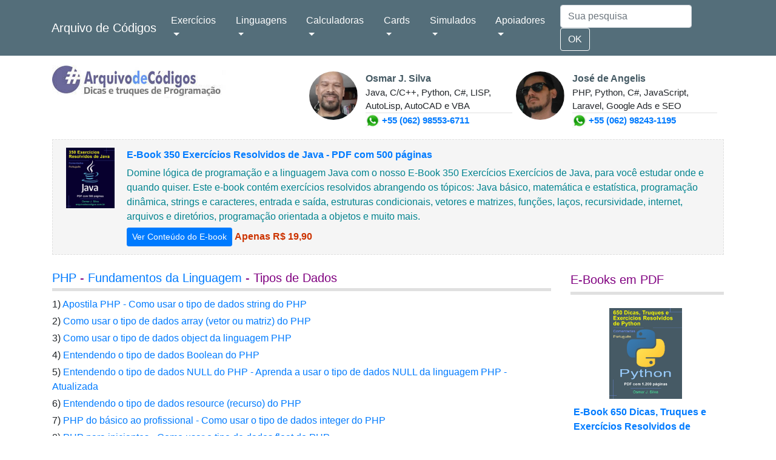

--- FILE ---
content_type: text/html
request_url: https://www.arquivodecodigos.com.br/dicas_truques_categoria2.php?linguagem=5&categoria1=15&categoria2=64
body_size: 20241
content:
<!doctype html>
<html lang="pt-br">
<head>

<meta http-equiv="Content-Type" content="text/html; charset=iso-8859-1" />

<!--
<script data-ad-client="ca-pub-5788972419723040" async src="https://pagead2.googlesyndication.com/pagead/js/adsbygoogle.js"></script>
//-->

<meta name="viewport" content="width=device-width, initial-scale=1, shrink-to-fit=no">

<link rel="stylesheet" href="https://maxcdn.bootstrapcdn.com/bootstrap/4.0.0/css/bootstrap.min.css" integrity="sha384-Gn5384xqQ1aoWXA+058RXPxPg6fy4IWvTNh0E263XmFcJlSAwiGgFAW/dAiS6JXm" crossorigin="anonymous">

<link href='https://cdnjs.cloudflare.com/ajax/libs/SyntaxHighlighter/3.0.83/styles/shCore.css' rel='stylesheet' type='text/css'>
<link href='https://cdnjs.cloudflare.com/ajax/libs/SyntaxHighlighter/3.0.83/styles/shThemeDefault.css' rel='stylesheet' type='text/css'>

<meta name="description" content="PHP - Tipos de Dados - Fundamentos da Linguagem - PHP - Arquivo de C&oacute;digos - Dicas &amp; Truques">

<title>PHP - Tipos de Dados - Fundamentos da Linguagem - PHP - Arquivo de C&oacute;digos - Dicas &amp; Truques</title>


<style type="text/css">
  hr {
  margin-top: 1rem;
  margin-bottom: 1rem;
  border: 0;
  border-top: 1px solid rgba(0, 0, 0, 0.1);
  }
  
  @media screen and (max-width: 600px) {
    #tabela_perfis{
	  display: none;	
	}
  }
</style>

<script async src="https://pagead2.googlesyndication.com/pagead/js/adsbygoogle.js?client=ca-pub-5788972419723040"
     crossorigin="anonymous"></script>

</head>

<body>




<nav class="navbar navbar-expand-lg navbar-light navbar-static-top" style="background-color: #546e7a; color: white">
  <main role="main" class="container">
  
  <a class="navbar-brand" style="color: white" href="https://www.arquivodecodigos.com.br">Arquivo de Códigos</a>
  <button class="navbar-toggler" type="button" data-toggle="collapse" data-target="#navbarSupportedContent" aria-controls="navbarSupportedContent" aria-expanded="false" aria-label="Toggle navigation">
    <span style="color: white" class="navbar-toggler-icon"></span>
  </button>

  <div class="collapse navbar-collapse" id="navbarSupportedContent">
    <ul class="navbar-nav mr-auto">
      <li class="nav-item dropdown">
        <a style="color: white" class="nav-link dropdown-toggle" href="#" id="navbarDropdown" role="button" data-toggle="dropdown" aria-haspopup="true" aria-expanded="false">
         Exercícios
        </a>
        <div class="dropdown-menu" aria-labelledby="navbarDropdown">
           <a class="dropdown-item" href="https://www.arquivodecodigos.com.br/dicas_truques_categoria1.php?linguagem=2&categoria1=41">Desafios e Exercícios Resolvidos de Java</a>
           <a class="dropdown-item" href="https://www.arquivodecodigos.com.br/dicas_truques_categoria1.php?linguagem=92&categoria1=41">Desafios e Exercícios Resolvidos de VisuAlg</a> 
           <a class="dropdown-item" href="https://www.arquivodecodigos.com.br/dicas_truques_categoria1.php?linguagem=93&categoria1=41">Desafios e Exercícios Resolvidos de Portugol</a>
           
           <a class="dropdown-item" href="https://www.arquivodecodigos.com.br/dicas_truques_categoria1.php?linguagem=12&categoria1=41">Desafios e Exercícios Resolvidos de Python</a>
           
           <a class="dropdown-item" href="https://www.arquivodecodigos.com.br/dicas_truques_categoria1.php?linguagem=15&categoria1=41">Desafios e Exercícios Resolvidos de C</a>
           
           <a class="dropdown-item" href="https://www.arquivodecodigos.com.br/dicas_truques_categoria1.php?linguagem=16&categoria1=41">Desafios e Exercícios Resolvidos de C++</a>
            
            
        </div>
      </li>
      
      <li class="nav-item dropdown">
        <a style="color: white" class="nav-link dropdown-toggle" href="#" id="navbarDropdown" role="button" data-toggle="dropdown" aria-haspopup="true" aria-expanded="false">
          Linguagens
        </a>
        <div class="dropdown-menu" aria-labelledby="navbarDropdown">
          
          <a class="dropdown-item" href="https://www.arquivodecodigos.com.br/dicas_truques_linguagem.php?linguagem=1">Delphi</a><a class="dropdown-item" href="https://www.arquivodecodigos.com.br/dicas_truques_linguagem.php?linguagem=2">Java</a><a class="dropdown-item" href="https://www.arquivodecodigos.com.br/dicas_truques_linguagem.php?linguagem=3">C#</a><a class="dropdown-item" href="https://www.arquivodecodigos.com.br/dicas_truques_linguagem.php?linguagem=5">PHP</a><a class="dropdown-item" href="https://www.arquivodecodigos.com.br/dicas_truques_linguagem.php?linguagem=6">JavaScript</a><a class="dropdown-item" href="https://www.arquivodecodigos.com.br/dicas_truques_linguagem.php?linguagem=7">VB.NET</a><a class="dropdown-item" href="https://www.arquivodecodigos.com.br/dicas_truques_linguagem.php?linguagem=8">Ruby</a><a class="dropdown-item" href="https://www.arquivodecodigos.com.br/dicas_truques_linguagem.php?linguagem=12">Python</a><a class="dropdown-item" href="https://www.arquivodecodigos.com.br/dicas_truques_linguagem.php?linguagem=15">C</a><a class="dropdown-item" href="https://www.arquivodecodigos.com.br/dicas_truques_linguagem.php?linguagem=16">C++</a><a class="dropdown-item" href="https://www.arquivodecodigos.com.br/dicas_truques_linguagem.php?linguagem=72">Dart</a><a class="dropdown-item" href="https://www.arquivodecodigos.com.br/dicas_truques_linguagem.php?linguagem=78">GNU Octave</a><a class="dropdown-item" href="https://www.arquivodecodigos.com.br/dicas_truques_linguagem.php?linguagem=79">R</a><a class="dropdown-item" href="https://www.arquivodecodigos.com.br/dicas_truques_linguagem.php?linguagem=83">AutoLISP</a><a class="dropdown-item" href="https://www.arquivodecodigos.com.br/dicas_truques_linguagem.php?linguagem=84">LISP</a><a class="dropdown-item" href="https://www.arquivodecodigos.com.br/dicas_truques_linguagem.php?linguagem=85">GoLang</a><a class="dropdown-item" href="https://www.arquivodecodigos.com.br/dicas_truques_linguagem.php?linguagem=89">Rust</a><a class="dropdown-item" href="https://www.arquivodecodigos.com.br/dicas_truques_linguagem.php?linguagem=90">Haskell</a><a class="dropdown-item" href="https://www.arquivodecodigos.com.br/dicas_truques_linguagem.php?linguagem=92">VisuAlg</a><a class="dropdown-item" href="https://www.arquivodecodigos.com.br/dicas_truques_linguagem.php?linguagem=93">Portugol</a><a class="dropdown-item" href="https://www.arquivodecodigos.com.br/dicas_truques_linguagem.php?linguagem=94">Erlang</a><a class="dropdown-item" href="https://www.arquivodecodigos.com.br/dicas_truques_linguagem.php?linguagem=95">Elixir</a><a class="dropdown-item" href="https://www.arquivodecodigos.com.br/dicas_truques_linguagem.php?linguagem=97">Excel VBA</a><a class="dropdown-item" href="https://www.arquivodecodigos.com.br/dicas_truques_linguagem.php?linguagem=98">VBA</a><a class="dropdown-item" href="https://www.arquivodecodigos.com.br/dicas_truques_linguagem.php?linguagem=99">AutoCAD VBA</a><a class="dropdown-item" href="https://www.arquivodecodigos.com.br/dicas_truques_linguagem.php?linguagem=100">Revit C#</a><a class="dropdown-item" href="https://www.arquivodecodigos.com.br/dicas_truques_linguagem.php?linguagem=101">Revit Python Shell</a><a class="dropdown-item" href="https://www.arquivodecodigos.com.br/dicas_truques_linguagem.php?linguagem=102">Visual LISP</a><a class="dropdown-item" href="https://www.arquivodecodigos.com.br/dicas_truques_linguagem.php?linguagem=103">AutoCAD .NET API C#</a>          
          <div class="dropdown-divider"></div>
          <a class="dropdown-item" href="#todos">Mais linguagens, frameworks e bancos de dados</a>
        </div>
      </li>
    
    <li class="nav-item dropdown">
        <a style="color: white" class="nav-link dropdown-toggle" href="#" id="navbarDropdown" role="button" data-toggle="dropdown" aria-haspopup="true" aria-expanded="false">
         Calculadoras
        </a>
        <div class="dropdown-menu" aria-labelledby="navbarDropdown">
           <a class="dropdown-item" href="https://www.arquivodecodigos.com.br/calculadoras_hidrologia.php">Calculadoras de Hidrologia e Hidráulica</a>
           <a class="dropdown-item" href="https://www.arquivodecodigos.com.br/calculadoras_topografia.php">Calculadoras de Topografia</a>
           <a class="dropdown-item" href="https://www.arquivodecodigos.com.br/calculadoras_matematica.php">Calculadoras de Matemática</a>
           <a class="dropdown-item" href="https://www.arquivodecodigos.com.br/calculadoras_data_hora.php">Calculadoras de Data e Hora</a>
           <a class="dropdown-item" href="https://www.arquivodecodigos.com.br/calculadoras_estatistica.php">Calculadoras de Estatística</a>
           <a class="dropdown-item" href="https://www.arquivodecodigos.com.br/calculadoras_trigonometria.php">Calculadoras de Trigonometria</a>
           <a class="dropdown-item" href="https://www.arquivodecodigos.com.br/calculadoras_matrizes.php">Calculadoras de Matrizes</a>
           <a class="dropdown-item" href="https://www.arquivodecodigos.com.br/calculadoras_vetores.php">Calculadoras de Vetores</a>
           <a class="dropdown-item" href="https://www.arquivodecodigos.com.br/calculadoras_fisica.php">Calculadoras de Física</a>
        </div>
      </li>
    
    <li class="nav-item dropdown">
        <a style="color: white" class="nav-link dropdown-toggle" href="#" id="navbarDropdown" role="button" data-toggle="dropdown" aria-haspopup="true" aria-expanded="false">
          Cards
        </a>
        <div class="dropdown-menu" aria-labelledby="navbarDropdown">
           <a class="dropdown-item" href="https://www.arquivodecodigos.com.br/cards/topografia/16">Cards de Topografia</a>
           
           <a class="dropdown-item" href="https://www.arquivodecodigos.com.br/cards/etica_legislacao_profissional/17">Cards de Ética e Legislação Profissional</a>
           <a class="dropdown-item" href="https://www.arquivodecodigos.com.br/cards/engenharia_civil_construcao_civil/22">Cards de Engenharia Civil - Construção Civil</a>
           <a class="dropdown-item" href="https://www.arquivodecodigos.com.br/cards/engenharia_civil_materiais_construcao/23">Cards de Engenharia Civil - Materiais de Construção Civil</a>        
           <a class="dropdown-item" href="https://www.arquivodecodigos.com.br/cards/engenharia_civil_estruturas_concreto_armado/20">Cards de Engenharia Civil - Estruturas de Concreto Armado</a>
           <a class="dropdown-item" href="https://www.arquivodecodigos.com.br/cards/engenharia_civil_fundacoes/3">Cards de Engenharia Civil - Fundações</a>
           <a class="dropdown-item" href="https://www.arquivodecodigos.com.br/cards/python/5">Cards de Python</a>
           <a class="dropdown-item" href="https://www.arquivodecodigos.com.br/cards/javascript/10">Cards de JavaScript</a>
           <a class="dropdown-item" href="https://www.arquivodecodigos.com.br/cards/hidrologia/1">Cards de Hidrologia</a>
           <a class="dropdown-item" href="https://www.arquivodecodigos.com.br/cards/hidrostatica/8">Cards de Hidrostática</a>
           <a class="dropdown-item" href="https://www.arquivodecodigos.com.br/cards/hidraulica/9">Cards de Fenômenos de Transporte e Hidráulica</a>
           <a class="dropdown-item" href="https://www.arquivodecodigos.com.br/cards/autocad_civil_3d/6">Cards de AutoCAD Civil 3D</a>
           <a class="dropdown-item" href="https://www.arquivodecodigos.com.br/cards/engenharia_civil_estruturas_aco_madeira/14">Cards de Engenharia Civil - Estruturas de Aço e Madeira</a>
           <a class="dropdown-item" href="https://www.arquivodecodigos.com.br/cards/engenharia_civil_instalacoes_hidraulicas_prediais/15">Cards de Engenharia Civil - Instalações Hidráulicas Prediais</a>
        
        </div>
      </li>  
      
      
            
      <li class="nav-item dropdown">
        <a style="color: white" class="nav-link dropdown-toggle" href="#" id="navbarDropdown" role="button" data-toggle="dropdown" aria-haspopup="true" aria-expanded="false">
          Simulados
        </a>
        <div class="dropdown-menu" aria-labelledby="navbarDropdown">
           <a class="dropdown-item" href="https://www.arquivodecodigos.com.br/teste_conhecimento/topografia/16">Teste de Conhecimento em Topografia</a>
           
           <a class="dropdown-item" href="https://www.arquivodecodigos.com.br/teste_conhecimento/etica_legislacao_profissional/17">Teste de Conhecimento em Ética e Legislação Profissional</a>
           <a class="dropdown-item" href="https://www.arquivodecodigos.com.br/teste_conhecimento/engenharia_civil_construcao_civil/22">Teste de Conhecimento em Engenharia Civil - Construção Civil</a>
           <a class="dropdown-item" href="https://www.arquivodecodigos.com.br/teste_conhecimento/engenharia_civil_materiais_construcao/23">Teste de Conhecimento em Engenharia Civil - Materiais de Construção</a>
           <a class="dropdown-item" href="https://www.arquivodecodigos.com.br/teste_conhecimento/engenharia_civil_estruturas_concreto_armado/20">Teste de Conhecimento em Engenharia Civil - Estruturas de Concreto Armado</a>
           <a class="dropdown-item" href="https://www.arquivodecodigos.com.br/teste_conhecimento/engenharia_civil_fundacoes/3">Teste de Conhecimento em Engenharia Civil - Fundações</a>
           <a class="dropdown-item" href="https://www.arquivodecodigos.com.br/teste_conhecimento/python/5">Teste de Conhecimento em Python</a>
           <a class="dropdown-item" href="https://www.arquivodecodigos.com.br/teste_conhecimento/javascript/10">Teste de Conhecimento em JavaScript</a>
           <a class="dropdown-item" href="https://www.arquivodecodigos.com.br/teste_conhecimento/hidrologia/1">Teste de Conhecimento em Hidrologia</a>
           <a class="dropdown-item" href="https://www.arquivodecodigos.com.br/teste_conhecimento/hidrostatica/8">Teste de Conhecimento em Hidrostática</a>
           <a class="dropdown-item" href="https://www.arquivodecodigos.com.br/teste_conhecimento/hidraulica/9">Teste de Conhecimento em Fenômenos de Transporte e Hidráulica</a>
           <a class="dropdown-item" href="https://www.arquivodecodigos.com.br/teste_conhecimento/autocad_civil_3d/6">Teste de Conhecimento em AutoCAD Civil 3D</a>
           <a class="dropdown-item" href="https://www.arquivodecodigos.com.br/teste_conhecimento/engenharia_civil_estruturas_aco_madeira/14">Teste de Conhecimento em Engenharia Civil - Estruturas de Aço e Madeira</a>
           <a class="dropdown-item" href="https://www.arquivodecodigos.com.br/teste_conhecimento/engenharia_civil_instalacoes_hidraulicas_prediais/15">Teste de Conhecimento em Engenharia Civil - Instalações Hidráulicas Prediais</a>
           <a class="dropdown-item" href="https://www.arquivodecodigos.com.br/teste_conhecimento/engenharia_civil_instalacoes_eletricas_prediais/25">Teste de Conhecimento em Engenharia Civil - Instalações Elétricas Prediais</a>
           <a class="dropdown-item" href="https://www.arquivodecodigos.com.br/teste_conhecimento/estatistica_aplicada/24">Teste de Conhecimento em Estatística Aplicada</a>
        
        </div>
      </li>
      
            
      <li class="nav-item dropdown">
        <a style="color: white" class="nav-link dropdown-toggle" href="#" id="navbarDropdown" role="button" data-toggle="dropdown" aria-haspopup="true" aria-expanded="false">
          Apoiadores
        </a>
        
        <div class="dropdown-menu" aria-labelledby="navbarDropdown">
           <a class="dropdown-item" href="https://www.arquivodecodigos.com.br/super_pack_exercicios_resolvidos_programacao.php">Quero Ser Um(a) Apoiador(a)</a>
           
           <a class="dropdown-item" href="https://www.arquivodecodigos.com.br/super_pack_exercicios_resolvidos_programacao.php">Coleção 1.500 Exerc&iacute;cios Resolvidos e 12.000 Dicas e Truques de Programação</a>
           
           <div class="dropdown-divider"></div>
           <a class="dropdown-item" href="https://www.arquivodecodigos.com.br/efetuar_login.php">Acessar Minha Conta</a>
           <a class="dropdown-item" href="https://www.arquivodecodigos.com.br/meu_perfil.php">Meu Perfil</a>
           <a class="dropdown-item" href="https://www.arquivodecodigos.com.br/sair.php">Sair do Perfil</a>
        </div>
      </li>
      
    </ul>
    
    
    <form action="https://www.arquivodecodigos.com.br/resultados_pesquisa.php" method="get" class="form-inline my-2 my-lg-0">
      <input name="pesquisa" id="pesquisa" class="form-control mr-sm-2" type="search" placeholder="Sua pesquisa" aria-label="Search">
      <button style="color: white; border-color: white" class="btn btn-outline-success my-2 my-sm-0" type="submit">OK</button>
    </form>
  </div>
  </main>
</nav>

<main role="main" class="container">
   <div class="row">
         <div class="col-xl" align="top">
      <table width="100%" height="0px" cellspacing="0">
           
           <!-- 
           
           <br />
			   <img src="https://www.arquivodecodigos.com.br/imagens/usuarios_online.jpg" style="margin-right: 7px" width="20px" /> <span style="color: #455a64">Há <b>33</b> usuários muito felizes estudando em nosso site.</span>
           
           <a href="https://www.arquivodecodigos.com.br/super_pack_exercicios_resolvidos_programacao.php">Seja um(a) apoioador(a)</a> //-->
           
           
           
           <tr>
			   <td width="8%" align="left" valign="top"><a href="https://www.arquivodecodigos.com.br"><img style="margin-top: 15px; margin-bottom: 10px" src="https://www.arquivodecodigos.com.br/imagens/logo_barra_cima.jpg?time=1768865026"></a></td>
               <td width="100%" align="right" valign="top">
               
               <table id="tabela_perfis" style="display:block; margin-top: 10px" width="97%" border="0" cellspacing="3" cellpadding="3">
                 <tr>
                   <td width="10%" valign="top" style="padding-top: 15px; padding-right: 10px"><img src="https://www.arquivodecodigos.com.br/imagens/osmar_perfil.jpg" style="border-radius: 50%;" width="80" height="80" /></td>
                   <td width="40%" valign="top" style="padding-top: 15px"><div style="color: #546e7a"><b><a style="color: #455a64" href="#a_osmar">Osmar J. Silva</a></b></div>
                   <div style="border-bottom: 1px solid #e0e0e0; font-size: 95%"> Java, C/C++, Python, C#, LISP, AutoLisp, AutoCAD e VBA</div>
                   <div style="color: #e65100; font-size: 96%"><b><img src="https://www.arquivodecodigos.com.br/imagens/zap.jpg" width="23" height="23" /> <a href="https://wa.me/5562985536711">+55 (062) 98553-6711</a></b></div>
                   </td>
                   <td width="10%" valign="top" style="padding-top: 15px; padding-right: 10px"><img src="https://www.arquivodecodigos.com.br/imagens/diangelis_perfil.jpg" style="border-radius: 50%;" width="80" height="80" /></td>
                   <td width="40%" valign="top" style="padding-top: 15px; padding-right: 10px"><div style="color: #546e7a"><b><a style="color: #455a64" href="#a_diangelis">José de Angelis</a></b></div>
                     <div style="border-bottom: 1px solid #e0e0e0; font-size: 95%">PHP, Python,  C#, JavaScript, Laravel, Google Ads e SEO</div>
                     <div style="color: #e65100; font-size: 96%"><b><img src="https://www.arquivodecodigos.com.br/imagens/zap.jpg" width="23" height="23" /> <a href="https://wa.me/5562982431195">+55 (062) 98243-1195</a></b></div></td>
                 </tr>
               </table></td>
           </tr>
           
                      
           
                 
          <!--
          <tr>
			   <td colspan="2" align="left" style="height: 0px; padding-top: 0px"><hr /></td>  
           </tr>
         //-->
         
         <!--
         <tr>
			   <td colspan="2" align="left" style="height: 0px; padding-top: 10px; padding-bottom: 2px"><a href="https://planilhaweb.com.br/"><img style="float: left; margin-right: 15px" width="200px" src="https://planilhaweb.com.br/imagens/logo2.jpg?1755267190" /></a> <h5><a href="https://planilhaweb.com.br/">Planilha Web - Planilhas e Calculadoras online para estudantes e profissionais de Engenharia Civil, Engenharia Elétrica e Engenharia Mecânica.</a></h5></td>  
           </tr>
         //-->
      
         <!--
         <tr>
			   <td colspan="2" align="left" style="height: 0px; padding-top: 0px"><hr /></td>  
           </tr> 
         //-->
      
                    
          <!--
          <tr>
			   <td colspan="2" align="center" height="10px" style="padding-top: 15px; padding-bottom: 25px">
               
               <a href="https://www.arquivodecodigos.com.br/dicas/6293-java-e-book-350-exercicios-resolvidos-de-java-pdf-com-500-paginas.html"><img src="https://www.arquivodecodigos.com.br/imagens/ebook_java.jpg" style="margin-right: 0px; width: 100%" /></a>
               
               </td>  
        </tr>
          //-->
          
          <tr>
			   <td colspan="2" align="center" height="10px" style="padding-top: 15px; padding-bottom: 25px">
               
               <div style="background-color: #f5f5f5; padding: 10px; border: 1px dashed #e0e0e0">
               <table width="100%" border="0" cellspacing="0" cellpadding="3">
  <tr>
    <td width="10%" rowspan="3" align="center" valign="top"><a href="https://www.arquivodecodigos.com.br/dicas/6293-java-e-book-350-exercicios-resolvidos-de-java-pdf-com-500-paginas.html"><img src="https://www.arquivodecodigos.com.br/imagens_dicas/e_book_350_exercicios_resolvidos_java.jpg" style="margin-right: 5px; width: 80px" /></a></td>
    <td>
      <b><a href="https://www.arquivodecodigos.com.br/dicas/6293-java-e-book-350-exercicios-resolvidos-de-java-pdf-com-500-paginas.html">E-Book 350 Exerc&iacute;cios Resolvidos de Java - PDF com 500 p&aacute;ginas</a></b></td>
  <tr>
    <td width="90%" valign="top" style="color: #546e7a"><span style="color: #00838f">Domine l&oacute;gica de programa&ccedil;&atilde;o e a linguagem Java com o nosso E-Book 350 Exerc&iacute;cios Exerc&iacute;cios de Java, para voc&ecirc; estudar onde e quando quiser. Este e-book cont&eacute;m exerc&iacute;cios resolvidos abrangendo os t&oacute;picos: Java b&aacute;sico, matem&aacute;tica e estat&iacute;stica, programa&ccedil;&atilde;o din&acirc;mica, strings e caracteres, entrada e sa&iacute;da, estruturas condicionais, vetores e matrizes, fun&ccedil;&otilde;es, la&ccedil;os, recursividade, internet, arquivos e diret&oacute;rios, programa&ccedil;&atilde;o orientada a objetos e muito mais.</span></td>
  </tr>
  <tr>
    <td valign="top" style="color: #00838f"><a href="https://www.arquivodecodigos.com.br/dicas/6293-java-e-book-350-exercicios-resolvidos-de-java-pdf-com-500-paginas.html" class="btn btn-primary btn-sm" role="button">Ver Conteúdo do E-book</a> <span style="color:#C30"><b>Apenas R$ 19,90</b></span></td>
  </tr>
  </table></div>
               
               </td>  
        </tr>
         
         
                    
          
          <!--
          <tr>
			   <td colspan="2" align="left" style="height: 20px; padding-top: 0px"></td>  
           </tr>
          
          <tr>
			   <td colspan="2" align="center" height="10px" style="padding-top: 0px; padding-bottom: 15px">
               
               <a href="https://www.arquivodecodigos.com.br/dicas/6273-python-e-book-650-dicas-e-truques-de-python-pdf-com-1-200-paginas.html"><img class="img-fluid" src="https://www.arquivodecodigos.com.br/imagens/livro_python.jpg" alt="E-Book 650 Dicas e Truques de Python - PDF com 1.200 páginas" /></a>
               
               </td>  
        </tr>
         //-->
          
        <!--
          <tr>
			   <td colspan="2" align="left" style="height: 0px; padding-top: 0px">
               
               
               <div style="border-radius: 8px; background-color: #fafafa; border: 1px solid #cfd8dc; padding: 7px; margin-top: 15px; margin-bottom: 15px">Est&aacute; gostando de estudar em nosso site? Ou&ccedil;a o seu cora&ccedil;&atilde;o, fa&ccedil;a uma doa&ccedil;&atilde;o de <strong>qualquer valor</strong> e nos ajude a mant&ecirc;-lo no ar. <strong>Nosso PIX &eacute; osmar@arquivodecodigos.com.br</strong>. Depois, quando puder, chama a gente no WhatsApp acima para sabermos o conte&uacute;do que voc&ecirc; mais gosta.</div>
               
               
            </td>  
           </tr>
          //-->
          
           
		     
             
           
		            
           		 
         <!--
         <tr>
			   <td colspan="2" align="left" height="10px" style="padding-top: 10px; padding-bottom: 25px">
               
               <a href="https://www.arquivodecodigos.com.br/dicas/3950-php-controle-de-estoque-completo-com-codigo-fonte-em-php-mysql-bootstrap-jquery-100-funcional-e-facil-de-modificar-e-implementar-novas-funcionalidades.html"><img style="float: left; margin-right: 15px; margin-bottom: 10px" src="https://www.arquivodecodigos.com.br/imagens_dicas/controle_estoque_php_mysql_1.jpg" width="217" alt="Controle de Estoque completo com código fonte em PHP, MySQL, Bootstrap, jQuery - 100% funcional e fácil de modificar e implementar novas funcionalidades" /></a><a href="https://www.arquivodecodigos.com.br/dicas/3950-php-controle-de-estoque-completo-com-codigo-fonte-em-php-mysql-bootstrap-jquery-100-funcional-e-facil-de-modificar-e-implementar-novas-funcionalidades.html"><b>Código-Fonte Controle de Estoque completo com código fonte em PHP, MySQL, Bootstrap, jQuery - 100% funcional e fácil de modificar e implementar novas funcionalidades</b></a><br />
               Tenha o seu pr&oacute;prio sistema de controle de estoque web. com cadastro de produtos, categorias, fornecedores, entradas e sa&iacute;das de produtos, com relat&oacute;rios por data, margem de lucro e muito mais. C&oacute;digo simples e f&aacute;cil de modificar. Acompanha instru&ccedil;&otilde;es para instala&ccedil;&atilde;o e cria&ccedil;&atilde;o do banco de dados MySQL. <a href="https://www.arquivodecodigos.com.br/dicas/3950-php-controle-de-estoque-completo-com-codigo-fonte-em-php-mysql-bootstrap-jquery-100-funcional-e-facil-de-modificar-e-implementar-novas-funcionalidades.html"><b>Clique aqui e saiba mais</b></a>
               
               </td>  
           </tr>
          //-->
          
          
                   
           
		   
                      
                      
           <!--
           <tr>
			   <td width="100%" align="left"><table style="margin-top: 0px; margin-bottom: 0px" width="100%" border="0" cellspacing="0" cellpadding="8">
			     <tr>
			       <td width="8%" valign="top"><a href="https://www.arquivodecodigos.com.br/super_pack_exercicios_resolvidos_programacao.php"><img src="https://www.arquivodecodigos.com.br/imagens/super_pack.jpg" width="100" alt="Super Pack 500 Exerc&iacute;cios Resolvidos de Programa&ccedil;&atilde;o" /></a></td>
			       <td width="92%" valign="top"><div style="font-size: 120%; color: #263238; margin-bottom: 10px"><b><a href="https://www.arquivodecodigos.com.br/super_pack_exercicios_resolvidos_programacao.php">Super Pack +10.000 Dicas e Truques de Programa&ccedil;&atilde;o e +500 Exerc&iacute;cios Resolvidos em Java, Delphi, C#, C, C++, Python, VB.NET, Golang, Pascal, Ruby, PHP, e v&aacute;rias outras linguagens</a> <span style="color: #C33">R$ 21,50 PIX ou Mercado Pago</span></b></div>
                   <div style="color: #546e7a">Desenvolva sua LÓGICA DE PROGRAMAÇÃO com uma super coleção de dicas, truques, algorítimos e exercícios resolvidos, todos comentados (em portugu&ecirc;s) e de fácil compreensão.<br />
                     <b>Adquira o seu e acesse de onde quiser, pelo tempo que quiser. <a href="https://www.arquivodecodigos.com.br/super_pack_exercicios_resolvidos_programacao.php">Clique aqui e saiba mais</a>.</b></div>
                   
                   </td>
		         </tr>
		       </table></td>
           </tr>
           
           <tr>
			   <td align="left" style="height: 0px; padding-top: 0px"><hr /></td>  
           </tr>
           //-->
           
                      
         </table>
     </div>
   </div>

<!-- Google tag (gtag.js) -->
<script async src="https://www.googletagmanager.com/gtag/js?id=G-P82T3DN58M"></script>
<script>
  window.dataLayer = window.dataLayer || [];
  function gtag(){dataLayer.push(arguments);}
  gtag('js', new Date());

  gtag('config', 'G-P82T3DN58M');
</script>
   <div class="row">
      <div class="col-sm-9">
      
      <table width="100%" height="50px" cellspacing="0">
            
            <!--
            <tr>
			   <td align="center"><a href="https://www.arquivodecodigos.com.br/somos_freelancers.php"><img alt="Precisa de ajuda com seus códigos? Contrate um freelancer para ajudá-lo(a)" style="padding: 5px; margin-bottom: 15px" width="100%" src="https://www.arquivodecodigos.com.br/imagens/freelancer.jpg"></a></td>
           </tr>
            //-->
            
            <!--
            <tr>
			   <td width="100%" align="center"><a href="https://www.arquivodecodigos.com.br"><img style="margin-top: 8px; margin-bottom: 15px" src="https://www.arquivodecodigos.com.br/imagens/suporte2.jpg"></a></td>
           </tr>
           //-->
            
                        
            <!--
            <tr>
			   <td width="100%" style="padding-top: 15px; padding-bottom: 15px; color:black" align="left"><div style="border-radius: 5px; font-size: 105%; border: 1px solid #e0e0e0; padding: 10px; background-color: #fafafa"><img style="vertical-align: middle; margin-right: 4px" src="https://www.arquivodecodigos.com.br/imagens/zap.jpg"></a> <b>Precisa de ajuda com seus c&oacute;digos Java, PHP, Delphi,  C/C++, Python, Ruby, JavaScript, jQuery, C#, VB.NET, etc? Chama no WhatsApp: <a href="https://api.whatsapp.com/send?1=pt_BR&phone=5562985536711">(062) 98553-6711</a> ou <a href="https://www.instagram.com/diangelis_j">Instagram</a> ou <a href="https://www.linkedin.com/in/arquivodecodigos">LinkedIn</a></b></div></td>
           </tr> 
            //-->
            
            <!--
            <tr>
			   <td width="100%" style="margin-right: 15px; padding-top: 0px; padding-bottom: 22px" align="left"><a rel="nofollow" href="https://vontadesproibidas.com.br/chat_escolher_sala.php"><img style="width: 100%;" src="https://vontadesproibidas.com.br/imagens/banner_divulgacao.jpg"/></a>
               </td>
           </tr>
            //-->
            
            <!--
            <tr>
			   <td width="100%" style="margin-right: 15px; padding-top: 0px; padding-bottom: 22px" align="left"><div><a href="https://www.arquivodecodigos.com.br/dicas/4144-php-software-de-gestao-financeira-com-codigo-fonte-em-php-mysql-bootstrap-jquery-inclui-cadastro-de-clientes-fornecedores-e-ticket-de-atendimento.html" title="Software de Gestão Financeira com código fonte em PHP, MySQL, Bootstrap, jQuery - Inclui cadastro de clientes, fornecedores e ticket de atendimento"><img src="https://arquivodecodigos.com.br/imagens/finantotal_5.jpg" style="width: 100%;" border="0"/></a></div>
           <div style="padding-top: 3px; text-align:center"><a href="https://www.arquivodecodigos.com.br/dicas/4144-php-software-de-gestao-financeira-com-codigo-fonte-em-php-mysql-bootstrap-jquery-inclui-cadastro-de-clientes-fornecedores-e-ticket-de-atendimento.html">Software de Gestão Financeira com código fonte em PHP, MySQL, Bootstrap e jQuery - Inclui cadastro de clientes, fornecedores - Demonstração Online</div>
           </td>
           </tr>
            //-->
            
                      
           <!--
           <tr>
			   <td width="100%" style="margin-right: 15px; padding-top: 0px; padding-bottom: 22px" align="left"><div><a href="https://www.arquivodecodigos.com.br/super_pack_exercicios_resolvidos_programacao.php" title="1.500 Exercícios Resolvidos de Programação e 12.000 Dicas e Truques de Portugol, VisuAlg, Delphi, Java, Python, C/C++, Ruby, PHP, Golang, Dart, C#, VB.NET" rel="nofollow"><img src="https://arquivodecodigos.com.br/imagens/super_pack2.jpg" style="width: 100%;" border="0"/></a></div>
           </td>
           </tr>
           //-->
           
                       
                        
            <tr>
			   <td width="100%" align="left"><h3 style="padding-bottom: 5px; border-bottom: 5px solid #e0e0e0; color: #800080" class="lead"><b><a href="https://www.arquivodecodigos.com.br/dicas_truques_linguagem.php?linguagem=5">PHP</a> - <a href="https://www.arquivodecodigos.com.br/dicas_truques_categoria1.php?linguagem=5&categoria1=15">Fundamentos da Linguagem</a> - Tipos de Dados</b></h3></td>
           </tr>
           <tr>
			   <td width="100%" align="left">
      
      <div style="margin-bottom: 4px">1) <a href="dicas/2071-php-apostila-php-como-usar-o-tipo-de-dados-string-do-php.html">Apostila PHP - Como usar o tipo de dados string do PHP</a></div><div style="margin-bottom: 4px">2) <a href="dicas/2073-php-como-usar-o-tipo-de-dados-array-vetor-ou-matriz-do-php.html">Como usar o tipo de dados array (vetor ou matriz) do PHP</a></div><div style="margin-bottom: 4px">3) <a href="dicas/2075-php-como-usar-o-tipo-de-dados-object-da-linguagem-php.html">Como usar o tipo de dados object da linguagem PHP</a></div><div style="margin-bottom: 4px">4) <a href="dicas/2065-php-entendendo-o-tipo-de-dados-boolean-do-php.html">Entendendo o tipo de dados Boolean do PHP</a></div><div style="margin-bottom: 4px">5) <a href="dicas/2077-php-entendendo-o-tipo-de-dados-null-do-php-aprenda-a-usar-o-tipo-de-dados-null-da-linguagem-php-atualizada.html">Entendendo o tipo de dados NULL do PHP - Aprenda a usar o tipo de dados NULL da linguagem PHP - Atualizada</a></div><div style="margin-bottom: 4px">6) <a href="dicas/2079-php-entendendo-o-tipo-de-dados-resource-recurso-do-php.html">Entendendo o tipo de dados resource (recurso) do PHP</a></div><div style="margin-bottom: 4px">7) <a href="dicas/2067-php-php-do-basico-ao-profissional-como-usar-o-tipo-de-dados-integer-do-php.html">PHP do básico ao profissional - Como usar o tipo de dados integer do PHP</a></div><div style="margin-bottom: 4px">8) <a href="dicas/2069-php-php-para-iniciantes-como-usar-o-tipo-de-dados-float-do-php.html">PHP para iniciantes - Como usar o tipo de dados float do PHP</a></div>                </td>
                </tr>
                
                </table>
                
                
             
             <table width="100%" height="50px" cellspacing="0">
             <!--
             <tr>
			   <td width="100%" style="margin-right: 15px; padding-top: 20px; padding-bottom: 0px" align="left"><a rel="nofollow" href="https://vontadesproibidas.com.br/chat_escolher_sala.php"><img style="width: 100%;" src="https://vontadesproibidas.com.br/imagens/banner_divulgacao.jpg"/></a>
               </td>
           </tr>
           //-->
           </table>
             
      
      </div>
      <div class="col-sm-3">
      
      <!-- <script src="https://platform.linkedin.com/badges/js/profile.js" async defer type="text/javascript"></script> //-->

<table width="100%" height="50px" cellspacing="0">
            
           
           <!--
           <tr>
			   <td width="100%" align="left"><p style="color: #800080; padding-top: 8px" class="lead"><b>Quem Somos</b></p></td>
           </tr>
           
           //-->
           
           <!--
           <tr>
			   <td width="100%" align="left">
               
               <div class="badge-base LI-profile-badge" data-locale="pt_BR" data-size="medium" data-theme="light" data-type="VERTICAL" data-vanity="arquivodecodigos" data-version="v1"></div>
               
               </td>
           </tr>
           //-->
           
           <!--
            <tr>
			   <td width="100%" align="left"><p style="padding-bottom: 5px; border-bottom: 5px solid #e0e0e0; color: #800080" class="lead"><b>Quem Somos</b></p></td>
           </tr>
           
           <tr>
		     <td width="100%" align="left" valign="top" style="padding-top: 8px"><img style="float: left; margin-right: 12px; margin-bottom: 12px" src="https://www.arquivodecodigos.com.br/imagens/osmar_silva.jpg" width="80">
			   <div style="color:#333; padding-bottom: 8px; display:block"><b><a href="#a_osmar">Osmar J. Silva</a></b><br /><span style="color: #546e7a">Forneço ajuda em Java, Python, C/C++, HTML5, Ruby, C# e VB.NET</span><br />
			     <b>WhatsApp +55 (062) 98553-6711</b></div>
             </td>
           </tr>
           
           <tr>
			   <td width="100%" align="left" valign="top" style="padding-top: 15px"><img style="float: left; margin-right: 12px; margin-bottom: 12px" src="https://www.arquivodecodigos.com.br/imagens/diangelis.jpg" width="80"><div style="color:#333; padding-bottom: 8px; display:block"><b><a href="#a_diangelis">José de Angelis</a></b><br />
			   <span style="color: #546e7a">Forneço ajuda em PHP, MySQL, Laravel, JavaScript, C#, Vue.js, Flutter, jQuery, Google AdWords e SEO</span><br />
			     <b>WhatsApp +55 (062) 98243-1195</b></div>
			   </td>
           </tr>
           //-->
           
           <!--
           <tr>
			   <td width="100%" align="left"><p style="padding-bottom: 5px; border-bottom: 5px solid #e0e0e0; color: #800080" class="lead"><b>Quem Somos</b></p></td>
           </tr>
           
           <tr>
		     <td width="100%" align="left" valign="top" style="padding-top: 8px"><img style="float: left; margin-right: 12px; margin-bottom: 12px" src="https://www.arquivodecodigos.com.br/imagens/osmar_silva.jpg" width="80">
			   <div style="color:#333; padding-bottom: 8px; display:block"><b><a name="a_osmar" id="a_osmar"></a>Osmar J. Silva<br /><span style="color: #e64a19">Programador Freelancer</span><br />WhatsApp +55 (062) 98553-6711</b><br>
		       Goiânia-GO</div>
		     <span style="color:#333"><b>Programador Freelancer</b> - Full Stack Developer, Professional Java Developer, PHP, C/C++, Python Programmer, wxWidgets Professional C++ Programmer, Freelance Programmer. Formado em <strong>Ci&ecirc;ncia da Computa&ccedil;&atilde;o</strong> pela <a href="https://unip.br">UNIP (Universidade Paulista Campus Goi&acirc;nia)</a> e cursando <strong>Engenharia Civil </strong> pela <a href="https://www.pucgoias.edu.br/">PUC-Goi&aacute;s</a>. Possuo conhecimentos avan&ccedil;ados de Java, Python, JavaScript, C, C++, PHP, C#, VB.NET, Delphi, Android, Perl, e v&aacute;rias tecnologias que envolvem o desenvolvimento web, desktop, front-end e back-end. Atuo h&aacute; mais de 20 anos como programador freelancer, atendendo clientes no Brasil, Portugal, Argentina e v&aacute;rios outros paises. </span>
		     <div style="color:#333; padding-top: 4px; padding-bottom: 0px; display:block">Entre em contato comigo para, juntos, vermos em que posso contribuir para resolver ou agilizar o desenvolvimento de seus c&oacute;digos.</div><div style="color:#333; padding-top: 8px; padding-bottom: 8px; display:block"><b><a href="javascript:mostrar_contatos_osmar()">Clique aqui para ver meus contatos</a></b></div><div id="div_contatos_osmar" style="display: none; color:#333; padding-bottom: 8px">E-mail: osmar@arquivodecodigos.com.br<br />
             <p><a href="https://api.whatsapp.com/send?phone=5562985536711">WhatsApp +55 (62) 98553-6711</a></p></div>
             
             
             </td>
           </tr>
           
           <tr>
			   <td width="100%" align="left" valign="top" style="padding-top: 15px"><img style="float: left; margin-right: 12px; margin-bottom: 12px" src="https://www.arquivodecodigos.com.br/imagens/diangelis.jpg" width="80"><div style="color:#333; padding-bottom: 8px; display:block"><b><a name="a_diangelis" id="a_diangelis"></a>José de Angelis<br /><span style="color: #e64a19">Programador Freelancer</span><br />WhatsApp +55 (062) 98243-1195</b><br>Goiânia-GO</div>
			   <span style="color:#333"><b>Programador Freelancer</b> - Formado em Sistemas de Informação pela <a href="https://faculdadedelta.com.br">Faculdade Delta</a>, Pós graduado em Engenharia de Software (PUC MINAS), Pós graduado Marketing Digital (IGTI) com ênfase em Growth Hacking. Mais de 15 anos de experiência em programação Web. Marketing Digital focado em desempenho, desenvolvimento de estratégia competitiva, analise de concorrência, SEO, webvitals, e Adwords, Métricas de retorno. <b><a href="http://bit.ly/gcrtfct"target="_blank">Especialista Google Certificado desde 2011</a></b>   Possui dom&iacute;nio nas linguagens PHP, C#, JavaScript, MySQL e frameworks Laravel, jQuery, flutter. Atualmente aluno de mestrado em <strong>Ciência da Computação</strong> (UFG) </span>
			   <div style="color:#333; padding-top: 4px; padding-bottom: 0px; display:block">Não basta ter um site. &Eacute; necessário ter um site que é localizado e converte usuários em clientes. Se sua página não faz isso, <strong>Fale comigo</strong> e vamos fazer uma analise e conseguir resultados mais satisfat&oacute;rios..</div> 
			   
			   <div style="color:#333; padding-top: 8px; padding-bottom: 8px; display:block"><b><a href="javascript:mostrar_contatos_diangelis()">Clique aqui para ver meus contatos.</a></b></div><div id="div_contatos_diangelis" style="display: none; color:#333; padding-bottom: 8px">
			       <p><a href="https://www.instagram.com/diangelis_j/ " target="_blank">Instagram</a></p>
			       <p><a href="https://api.whatsapp.com/send?phone=5562982431195">WhatsApp +55 (62) 98243-1195</a></p>
			       E-mail: diangelisj.br@gmail.com</div></td>
           </tr>
          
          //-->
          
          
          <tr>
			   <td width="100%" align="left"><p style="padding-bottom: 5px; border-bottom: 5px solid #e0e0e0; color: #800080" class="lead"><b>E-Books em PDF</b></p></td>
           </tr>
           
           
           <tr>
		     <td width="100%" align="left" valign="top" style="padding-top: 0px">
               
               <table width="100%" border="0" cellspacing="0" cellpadding="5">
  <tr>
    <td align="center"><a href="https://www.arquivodecodigos.com.br/dicas/6273-python-e-book-650-dicas-e-truques-de-python-pdf-com-1-200-paginas.html"><img src="https://www.arquivodecodigos.com.br/imagens_dicas/e_book_650_dicas_truques_python.jpg" style="margin-right: 5px; width: 120px"></a>
    </td><tr>
  <tr>
    <td width="95%" valign="top" style="color: #546e7a"><b><a href="https://www.arquivodecodigos.com.br/dicas/6273-python-e-book-650-dicas-e-truques-de-python-pdf-com-1-200-paginas.html">E-Book 650 Dicas, Truques e Exercícios Resolvidos de Python - PDF com 1.200 páginas</a></b></td>
  </tr>
  <tr>
    <td valign="top" style="color: #00838f">Domine lógica de programação e a linguagem Python com o nosso E-Book 650 Dicas, Truques e Exercícios Exercícios de Python, para você estudar onde e quando quiser.<br><br>Este e-book contém dicas, truques e exercícios resolvidos abrangendo os tópicos: Python básico, matemática e estatística, banco de dados, programação dinâmica, strings e caracteres, entrada e saída, estruturas condicionais, vetores e matrizes, funções, laços, recursividade, internet, arquivos e diretórios, programação orientada a objetos e muito mais.</td>
  </tr>
  <tr>
    <td style="padding-bottom: 20px" valign="top"><a href="https://www.arquivodecodigos.com.br/dicas/6273-python-e-book-650-dicas-e-truques-de-python-pdf-com-1-200-paginas.html" class="btn btn-primary btn-sm" role="button">Ver Conteúdo do E-book</a></td>
  </tr>
</table>
               
             </td>
           </tr>
           
           
           <tr>
		     <td width="100%" align="left" valign="top" style="padding-top: 0px">
               
               <table width="100%" border="0" cellspacing="0" cellpadding="5">
  <tr>
    <td align="center"><a href="https://www.arquivodecodigos.com.br/dicas/6293-java-e-book-350-exercicios-resolvidos-de-java-pdf-com-500-paginas.html"><img src="https://www.arquivodecodigos.com.br/imagens_dicas/e_book_350_exercicios_resolvidos_java.jpg" style="margin-right: 5px; width: 120px"></a>
    </td><tr>
  <tr>
    <td width="95%" valign="top" style="color: #546e7a"><b><a href="https://www.arquivodecodigos.com.br/dicas/6293-java-e-book-350-exercicios-resolvidos-de-java-pdf-com-500-paginas.html">E-Book 350 Exercícios Resolvidos de Java - PDF com 500 páginas</a></b></td>
  </tr>
  <tr>
    <td valign="top" style="color: #00838f">Domine lógica de programação e a linguagem Java com o nosso E-Book 350 Exercícios Exercícios de Java, para você estudar onde e quando quiser.<br><br>Este e-book contém exercícios resolvidos abrangendo os tópicos: Java básico, matemática e estatística, programação dinâmica, strings e caracteres, entrada e saída, estruturas condicionais, vetores e matrizes, funções, laços, recursividade, internet, arquivos e diretórios, programação orientada a objetos e muito mais.</td>
  </tr>
  <tr>
    <td style="padding-bottom: 20px" valign="top"><a href="https://www.arquivodecodigos.com.br/dicas/6293-java-e-book-350-exercicios-resolvidos-de-java-pdf-com-500-paginas.html" class="btn btn-primary btn-sm" role="button">Ver Conteúdo do E-book</a></td>
  </tr>
</table>
               
             </td>
           </tr>
           
           
           
          
          <!--
          <tr>
			   <td width="100%" align="left"><p style="padding-bottom: 5px; border-bottom: 5px solid #e0e0e0; color: #800080" class="lead"><b>Códigos Fonte</b></p></td>
           </tr>
           
           <tr>
		     <td width="100%" align="left" valign="top" style="padding-top: 0px">
               
               <a href="https://www.arquivodecodigos.com.br/dicas/4144-php-contas-a-pagar-e-a-receber-completo-com-codigo-fonte-em-php-mysql-bootstrap-jquery-inclui-cadastro-de-clientes-fornecedores-e-ticket-de-atendimento.html"><img style="float: left; margin-right: 15px; margin-bottom: 10px" src="https://www.arquivodecodigos.com.br/imagens/contas_pagar_receber_php_mysql.jpg" width="217" alt="Programa de Gestão Financeira Controle de Contas a Pagar e a Receber com Cadastro de Clientes e Fornecedores" /></a><a href="https://www.arquivodecodigos.com.br/dicas/4144-php-contas-a-pagar-e-a-receber-completo-com-codigo-fonte-em-php-mysql-bootstrap-jquery-inclui-cadastro-de-clientes-fornecedores-e-ticket-de-atendimento.html"><b>Software de Gestão Financeira com código fonte em PHP, MySQL, Bootstrap, jQuery - Inclui cadastro de clientes, fornecedores e ticket de atendimento</b></a><br />Diga adeus às planilhas do Excel e tenha 100% de controle sobre suas contas a pagar e a receber, gestão de receitas e despesas, cadastro de clientes e fornecedores com fotos e histórico de atendimentos. Código fonte completo e funcional, com instruções para instalação e configuração do banco de dados MySQL. Fácil de modificar e adicionar novas funcionalidades. <a href="https://www.arquivodecodigos.com.br/dicas/4144-php-contas-a-pagar-e-a-receber-completo-com-codigo-fonte-em-php-mysql-bootstrap-jquery-inclui-cadastro-de-clientes-fornecedores-e-ticket-de-atendimento.html"><b>Clique aqui e saiba mais</b></a>
               
             </td>
           </tr>
           
           <tr>
		     <td width="100%" align="left" valign="top" style="padding-top: 25px">
               
               <a href="https://www.arquivodecodigos.com.br/dicas/3950-php-controle-de-estoque-completo-com-codigo-fonte-em-php-mysql-bootstrap-jquery-100-funcional-e-facil-de-modificar-e-implementar-novas-funcionalidades.html"><img style="float: left; margin-right: 15px; margin-bottom: 10px" src="https://www.arquivodecodigos.com.br/imagens_dicas/controle_estoque_php_mysql_1.jpg" width="217" alt="Controle de Estoque completo com código fonte em PHP, MySQL, Bootstrap, jQuery - 100% funcional e fácil de modificar e implementar novas funcionalidades" /></a><a href="https://www.arquivodecodigos.com.br/dicas/3950-php-controle-de-estoque-completo-com-codigo-fonte-em-php-mysql-bootstrap-jquery-100-funcional-e-facil-de-modificar-e-implementar-novas-funcionalidades.html"><b>Controle de Estoque completo com código fonte em PHP, MySQL, Bootstrap, jQuery - 100% funcional e fácil de modificar e implementar novas funcionalidades</b></a><br />
               Tenha o seu pr&oacute;prio sistema de controle de estoque web. com cadastro de produtos, categorias, fornecedores, entradas e sa&iacute;das de produtos, com relat&oacute;rios por data, margem de lucro e muito mais. C&oacute;digo simples e f&aacute;cil de modificar. Acompanha instru&ccedil;&otilde;es para instala&ccedil;&atilde;o e cria&ccedil;&atilde;o do banco de dados MySQL. <a href="https://www.arquivodecodigos.com.br/dicas/3950-php-controle-de-estoque-completo-com-codigo-fonte-em-php-mysql-bootstrap-jquery-100-funcional-e-facil-de-modificar-e-implementar-novas-funcionalidades.html"><b>Clique aqui e saiba mais</b></a>
               
             </td>
           </tr>
           //-->
           
           <tr>
			   <td width="100%" align="left"><p style="padding-top: 0px; padding-bottom: 5px; border-bottom: 5px solid #e0e0e0; color: #800080" class="lead"><b>Linguagens Mais Populares</b></p></td>
           </tr>
           
          <tr>
			   <td width="100%" align="left" valign="top" style="color: #546e7a; padding-top: 0px">    
               <p>
			   <b>1&ordm; lugar:</b> <a href="https://www.arquivodecodigos.com.br/dicas_truques_linguagem.php?linguagem=2">Java</a><br><b>2&ordm; lugar:</b> <a href="https://www.arquivodecodigos.com.br/dicas_truques_linguagem.php?linguagem=12">Python</a><br><b>3&ordm; lugar:</b> <a href="https://www.arquivodecodigos.com.br/dicas_truques_linguagem.php?linguagem=3">C#</a><br><b>4&ordm; lugar:</b> <a href="https://www.arquivodecodigos.com.br/dicas_truques_linguagem.php?linguagem=5">PHP</a><br><b>5&ordm; lugar:</b> <a href="https://www.arquivodecodigos.com.br/dicas_truques_linguagem.php?linguagem=15">C</a><br><b>6&ordm; lugar:</b> <a href="https://www.arquivodecodigos.com.br/dicas_truques_linguagem.php?linguagem=1">Delphi</a><br><b>7&ordm; lugar:</b> <a href="https://www.arquivodecodigos.com.br/dicas_truques_linguagem.php?linguagem=6">JavaScript</a><br><b>8&ordm; lugar:</b> <a href="https://www.arquivodecodigos.com.br/dicas_truques_linguagem.php?linguagem=16">C++</a><br><b>9&ordm; lugar:</b> <a href="https://www.arquivodecodigos.com.br/dicas_truques_linguagem.php?linguagem=7">VB.NET</a><br><b>10&ordm; lugar:</b> <a href="https://www.arquivodecodigos.com.br/dicas_truques_linguagem.php?linguagem=8">Ruby</a><br>			   </p>
               </td>
           </tr>
           
           
      </table>
      
      <script type="text/javascript">
	     function mostrar_contatos_osmar(){
			document.getElementById("div_contatos_osmar").style.display = "block";  
		 }
		 
		 function mostrar_contatos_diangelis(){
			document.getElementById("div_contatos_diangelis").style.display = "block";  
		 }
	  </script>      
      </div>
   </div>      
</main>

<main role="main" class="container">
   <div class="row">
         <div class="col-xl" align="top">
      <table width="100%" height="50px" cellspacing="0">
            
            <tr>
			   <td align="left" style="padding-top: 0px"><hr/></td>
           </tr>
            
                      
          <tr>
			   <td colspan="2" align="center" height="10px" style="padding-top: 15px; padding-bottom: 25px">
               
               <div style="background-color: #f5f5f5; padding: 10px; border: 1px dashed #e0e0e0">
               <table width="100%" border="0" cellspacing="0" cellpadding="3">
  <tr>
    <td width="10%" rowspan="3" align="center" valign="top"><a href="https://www.arquivodecodigos.com.br/dicas/6293-java-e-book-350-exercicios-resolvidos-de-java-pdf-com-500-paginas.html"><img src="https://www.arquivodecodigos.com.br/imagens_dicas/e_book_350_exercicios_resolvidos_java.jpg" style="margin-right: 5px; width: 80px" /></a></td>
    <td>
      <b><a href="https://www.arquivodecodigos.com.br/dicas/6293-java-e-book-350-exercicios-resolvidos-de-java-pdf-com-500-paginas.html">E-Book 350 Exerc&iacute;cios Resolvidos de Java - PDF com 500 p&aacute;ginas</a></b></td>
  <tr>
    <td width="90%" valign="top" style="color: #546e7a"><span style="color: #00838f">Domine l&oacute;gica de programa&ccedil;&atilde;o e a linguagem Java com o nosso E-Book 350 Exerc&iacute;cios Exerc&iacute;cios de Java, para voc&ecirc; estudar onde e quando quiser. Este e-book cont&eacute;m exerc&iacute;cios resolvidos abrangendo os t&oacute;picos: Java b&aacute;sico, matem&aacute;tica e estat&iacute;stica, programa&ccedil;&atilde;o din&acirc;mica, strings e caracteres, entrada e sa&iacute;da, estruturas condicionais, vetores e matrizes, fun&ccedil;&otilde;es, la&ccedil;os, recursividade, internet, arquivos e diret&oacute;rios, programa&ccedil;&atilde;o orientada a objetos e muito mais.</span></td>
  </tr>
  <tr>
    <td valign="top" style="color: #00838f"><a href="https://www.arquivodecodigos.com.br/dicas/6293-java-e-book-350-exercicios-resolvidos-de-java-pdf-com-500-paginas.html" class="btn btn-primary btn-sm" role="button">Ver Conteúdo do E-book</a> <span style="color:#C30"><b>Apenas R$ 19,90</b></span></td>
  </tr>
  </table></div>
               
               </td>  
        </tr>
         
         
                      
            
            <tr>
			   <td align="left" style="padding-top: 0px"><hr/></td>
           </tr>
         </table>
     </div>
     </div>
   
   <div class="row">
         <div class="col-sm-3" align="top">
      <table width="100%" height="50px" cellspacing="0">
            
            <tr>
			   <td width="100%" align="left"><h6><b>Questões de Concurso para Engenharia Civil</b></h6></td>
           </tr>
           <tr>
			   <td width="100%" align="left">
               <a href="https://www.arquivodecodigos.com.br/testes_conhecimento/engenharia_civil_fundacoes/3/1">Fundações</a><br />
               <a href="https://www.arquivodecodigos.com.br/testes_conhecimento/engenharia_civil_instalacoes_hidraulicas_prediais/15/1">Instalações Hidráulicas Prediais</a><br />
               <a href="https://www.arquivodecodigos.com.br/testes_conhecimento/hidraulica/9/1">Fenômenos de Transporte e Hidráulica</a><br />
                  <a href="https://www.arquivodecodigos.com.br/testes_conhecimento/engenharia_civil_estruturas_aco_madeira/14/1">Estruturas de Aço e Madeira</a>
                  
                  </td>   
           </tr>
            
            <tr>
			   <td style="padding-top: 15px" width="100%" align="left"><h6><b>Exercícios Resolvidos</b></h6></td>
           </tr>
           <tr>
			   <td width="100%" align="left"><a href="https://www.arquivodecodigos.com.br/dicas_truques_categoria1.php?linguagem=2&categoria1=41">Lista de Exercícios Resolvidos de Java</a><br />
               <a href="https://www.arquivodecodigos.com.br/dicas_truques_categoria1.php?linguagem=15&categoria1=41">Lista de Exercícios Resolvidos de C</a><br />
                  <a href="https://www.arquivodecodigos.com.br/dicas_truques_categoria1.php?linguagem=16&categoria1=41">Lista de Exercícios Resolvidos de C++</a>
                  
                  </td>   
           </tr>
            <tr>
			   <td width="100%" style="padding-top: 10px" align="left"><h6><b>Bancos de Dados</b></h6></td>
           </tr>
           <tr>
			   <td width="100%" align="left">
                  <a href="https://www.arquivodecodigos.com.br/dicas_truques_linguagem.php?linguagem=22">MySQL</a><br />
                  <a href="https://www.arquivodecodigos.com.br/dicas_truques_linguagem.php?linguagem=53">Firebird</a><br />
                  <a href="https://www.arquivodecodigos.com.br/dicas_truques_linguagem.php?linguagem=47">MS SQL Server</a><br />
                  <a href="https://www.arquivodecodigos.com.br/dicas_truques_linguagem.php?linguagem=51">PostgreSQL</a>
                  
                  </td>
           </tr>
         </table>
     </div>
     
         <div class="col-sm-3" align="top">
      <table width="100%" height="50px" cellspacing="0">
             <tr>
			   <td width="100%" align="left"><h6><b>Questões de Concurso</b></h6></td>
           </tr>
           <tr>
			   <td width="100%" align="left">
               
               <a href="https://www.arquivodecodigos.com.br/testes_conhecimento/topografia/16/1">Topografia</a><br />
               <a href="https://www.arquivodecodigos.com.br/testes_conhecimento/hidrologia/1/1">Hidrologia</a><br />
               <a href="https://www.arquivodecodigos.com.br/testes_conhecimento/hidrostatica/8/1">Hidrostática</a><br />
               <a href="https://www.arquivodecodigos.com.br/testes_conhecimento/etica_legislacao_profissional/17/1">Ética e Legislação Profissional</a> 
                  
                  </td>   
           </tr>
            
            <tr>
			   <td style="padding-top: 15px" width="100%" align="left"><h6><b>Frameworks</b></h6></td>
           </tr>
           <tr>
			   <td width="100%" align="left"><a href="https://www.arquivodecodigos.com.br/dicas_truques_linguagem.php?linguagem=30">jQuery</a><br />
                  <a href="https://www.arquivodecodigos.com.br/dicas_truques_linguagem.php?linguagem=68">AngularJS</a><br />
                  <a href="https://www.arquivodecodigos.com.br/dicas_truques_linguagem.php?linguagem=70">React / ReactJS / React.js</a><br />
                  <a href="https://www.arquivodecodigos.com.br/dicas_truques_linguagem.php?linguagem=67">Laravel</a>
                  
                  </td>
           </tr>
           
           <tr>
			   <td width="100%" align="left"><h6><b>Projetos e Códigos Fonte</b></h6></td>
           </tr>
           <tr>
			   <td width="100%" align="left"><a href="https://www.arquivodecodigos.com.br/dicas_truques_categoria1.php?linguagem=2&categoria1=135">Projetos e Códigos Fonte Java</a><br />
                  <a href="https://www.arquivodecodigos.com.br/dicas_truques_categoria1.php?linguagem=5&categoria1=134">Projetos e Códigos Fonte PHP</a>
                  <br />
                  <a href="https://www.arquivodecodigos.com.br/dicas_truques_categoria1.php?linguagem=12&categoria1=158">Projetos e Códigos Fonte Python</a>
                  <br />
                  
                  </td>
           </tr>
         </table>
     </div> 
     
     
        <div class="col-sm-3" align="top">
      <table width="100%" height="50px" cellspacing="0">
            <tr>
			   <td width="100%" align="left"><h6><b>Especializações</b></h6></td>
           </tr>
           <tr>
			   <td width="100%" align="left"><a href="https://www.arquivodecodigos.com.br/dicas_truques_linguagem.php?linguagem=71">Data Science</a><br />
                  
                  </td>
           </tr>
           
           <tr>
			   <td width="100%" style="padding-top: 6px" align="left"><h6><b>Calculadoras</b></h6></td>
           </tr>
           <tr>
			   <td width="100%" align="left">
           
           <a href="https://www.arquivodecodigos.com.br/calculadoras_topografia.php">Calculadoras de Topografia</a><br />
           <a href="https://www.arquivodecodigos.com.br/calculadoras_matematica.php">Calculadoras de Matemática</a><br />
           <a href="https://www.arquivodecodigos.com.br/calculadoras_data_hora.php">Calculadoras de Data e Hora</a><br />
           <a href="https://www.arquivodecodigos.com.br/calculadoras_fisica.php">Calculadoras de Física</a><br />
           <a href="https://www.arquivodecodigos.com.br/calculadoras_estatistica.php">Calculadoras de Estatística</a><br />
           <a href="https://www.arquivodecodigos.com.br/calculadoras_trigonometria.php">Calculadoras de Trigonometria</a><br />
           <a href="https://www.arquivodecodigos.com.br/calculadoras_matrizes.php">Calculadoras de Matrizes</a><br />
           <a href="https://www.arquivodecodigos.com.br/calculadoras_vetores.php">Calculadoras de Vetores</a>
                  
                  </td>
           </tr>
           
         </table>
     </div>
     
     
     <div class="col-sm-3" align="top">
      <table width="100%" height="50px" cellspacing="0">
            <tr>
			   <td width="100%" align="left"><h6><b>Ferramentas</b></h6></td>
           </tr>
           <tr>
			   <td width="100%" align="left">
               <a href="https://www.arquivodecodigos.com.br/tabela_cores_flat_design.php">Tabela de Cores Flat Design</a><br />
               <a href="https://www.arquivodecodigos.com.br/tabela_cores_material_design.php">Tabela de Cores do Material Design do Google</a><br />
                  <a href="https://www.arquivodecodigos.com.br/tabela_cores_web_safe_colors.php">Tabela de Cores Web Safe Colors</a>
                  
                  </td>
           </tr>
         </table>
     </div>
     
     </div>
     
     <div class="row">
         <div class="col-xl" align="top">
      <table width="100%" height="50px" cellspacing="0">
            <tr>
			   <td style="padding-top: 10px" width="100%" align="left"><h6><b>Todas as Linguagens, Frameworks, Biliotecas e Bancos de Dados</b><a name="todos" id="todos"></a></h6></td>
           </tr>
           <tr>
			   <td width="100%" align="left">
               
               <a href="https://www.arquivodecodigos.com.br/dicas_truques_linguagem.php?linguagem=20">.NET Framework</a> | <a href="https://www.arquivodecodigos.com.br/dicas_truques_linguagem.php?linguagem=28">ActionScript</a> | <a href="https://www.arquivodecodigos.com.br/dicas_truques_linguagem.php?linguagem=36">Adobe AIR</a> | <a href="https://www.arquivodecodigos.com.br/dicas_truques_linguagem.php?linguagem=27">Adobe Flex</a> | <a href="https://www.arquivodecodigos.com.br/dicas_truques_linguagem.php?linguagem=25">AJAX</a> | <a href="https://www.arquivodecodigos.com.br/dicas_truques_linguagem.php?linguagem=56">Android Java</a> | <a href="https://www.arquivodecodigos.com.br/dicas_truques_linguagem.php?linguagem=76">Angular</a> | <a href="https://www.arquivodecodigos.com.br/dicas_truques_linguagem.php?linguagem=68">AngularJS</a> | <a href="https://www.arquivodecodigos.com.br/dicas_truques_linguagem.php?linguagem=43">Apache Ant</a> | <a href="https://www.arquivodecodigos.com.br/dicas_truques_linguagem.php?linguagem=42">Apache Maven</a> | <a href="https://www.arquivodecodigos.com.br/dicas_truques_linguagem.php?linguagem=45">Apache Tomcat</a> | <a href="https://www.arquivodecodigos.com.br/dicas_truques_linguagem.php?linguagem=23">Apache Web Server</a> | <a href="https://www.arquivodecodigos.com.br/dicas_truques_linguagem.php?linguagem=65">Arduino</a> | <a href="https://www.arquivodecodigos.com.br/dicas_truques_linguagem.php?linguagem=48">ASP.NET</a> | <a href="https://www.arquivodecodigos.com.br/dicas_truques_linguagem.php?linguagem=88">AutoCAD</a> | <a href="https://www.arquivodecodigos.com.br/dicas_truques_linguagem.php?linguagem=103">AutoCAD .NET API C#</a> | <a href="https://www.arquivodecodigos.com.br/dicas_truques_linguagem.php?linguagem=106">AutoCAD Civil 3D</a> | <a href="https://www.arquivodecodigos.com.br/dicas_truques_linguagem.php?linguagem=104">AutoCAD Civil 3D .NET C#</a> | <a href="https://www.arquivodecodigos.com.br/dicas_truques_linguagem.php?linguagem=99">AutoCAD VBA</a> | <a href="https://www.arquivodecodigos.com.br/dicas_truques_linguagem.php?linguagem=83">AutoLISP</a> | <a href="https://www.arquivodecodigos.com.br/dicas_truques_linguagem.php?linguagem=52">Bourne Again Shell (bash Shell)</a> | <a href="https://www.arquivodecodigos.com.br/dicas_truques_linguagem.php?linguagem=15">C</a> | <a href="https://www.arquivodecodigos.com.br/dicas_truques_linguagem.php?linguagem=3">C#</a> | <a href="https://www.arquivodecodigos.com.br/dicas_truques_linguagem.php?linguagem=16">C++</a> | <a href="https://www.arquivodecodigos.com.br/dicas_truques_linguagem.php?linguagem=55">C++ Builder</a> | <a href="https://www.arquivodecodigos.com.br/dicas_truques_linguagem.php?linguagem=29">CodeIgniter</a> | <a href="https://www.arquivodecodigos.com.br/dicas_truques_linguagem.php?linguagem=13">CSS</a> | <a href="https://www.arquivodecodigos.com.br/dicas_truques_linguagem.php?linguagem=72">Dart</a> | <a href="https://www.arquivodecodigos.com.br/dicas_truques_linguagem.php?linguagem=71">Data Science</a> | <a href="https://www.arquivodecodigos.com.br/dicas_truques_linguagem.php?linguagem=1">Delphi</a> | <a href="https://www.arquivodecodigos.com.br/dicas_truques_linguagem.php?linguagem=11">DHTML (Dynamic HTML)</a> | <a href="https://www.arquivodecodigos.com.br/dicas_truques_linguagem.php?linguagem=81">Django</a> | <a href="https://www.arquivodecodigos.com.br/dicas_truques_linguagem.php?linguagem=60">Eclipse IDE</a> | <a href="https://www.arquivodecodigos.com.br/dicas_truques_linguagem.php?linguagem=95">Elixir</a> | <a href="https://www.arquivodecodigos.com.br/dicas_truques_linguagem.php?linguagem=63">Enterprise JavaBeans (EJB)</a> | <a href="https://www.arquivodecodigos.com.br/dicas_truques_linguagem.php?linguagem=94">Erlang</a> | <a href="https://www.arquivodecodigos.com.br/dicas_truques_linguagem.php?linguagem=96">Excel</a> | <a href="https://www.arquivodecodigos.com.br/dicas_truques_linguagem.php?linguagem=97">Excel VBA</a> | <a href="https://www.arquivodecodigos.com.br/dicas_truques_linguagem.php?linguagem=58">Ext JS</a> | <a href="https://www.arquivodecodigos.com.br/dicas_truques_linguagem.php?linguagem=50">Facelets</a> | <a href="https://www.arquivodecodigos.com.br/dicas_truques_linguagem.php?linguagem=53">Firebird</a> | <a href="https://www.arquivodecodigos.com.br/dicas_truques_linguagem.php?linguagem=73">Flutter</a> | <a href="https://www.arquivodecodigos.com.br/dicas_truques_linguagem.php?linguagem=86">Fórmulas da Física</a> | <a href="https://www.arquivodecodigos.com.br/dicas_truques_linguagem.php?linguagem=38">Geral</a> | <a href="https://www.arquivodecodigos.com.br/dicas_truques_linguagem.php?linguagem=78">GNU Octave</a> | <a href="https://www.arquivodecodigos.com.br/dicas_truques_linguagem.php?linguagem=85">GoLang</a> | <a href="https://www.arquivodecodigos.com.br/dicas_truques_linguagem.php?linguagem=41">Groovy</a> | <a href="https://www.arquivodecodigos.com.br/dicas_truques_linguagem.php?linguagem=40">GTK+</a> | <a href="https://www.arquivodecodigos.com.br/dicas_truques_linguagem.php?linguagem=90">Haskell</a> | <a href="https://www.arquivodecodigos.com.br/dicas_truques_linguagem.php?linguagem=107">HEC-RAS</a> | <a href="https://www.arquivodecodigos.com.br/dicas_truques_linguagem.php?linguagem=44">Hibernate</a> | <a href="https://www.arquivodecodigos.com.br/dicas_truques_linguagem.php?linguagem=37">HTML/XHTML</a> | <a href="https://www.arquivodecodigos.com.br/dicas_truques_linguagem.php?linguagem=66">HTML5</a> | <a href="https://www.arquivodecodigos.com.br/dicas_truques_linguagem.php?linguagem=24">IBM DB2</a> | <a href="https://www.arquivodecodigos.com.br/dicas_truques_linguagem.php?linguagem=57">iReport</a> | <a href="https://www.arquivodecodigos.com.br/dicas_truques_linguagem.php?linguagem=33">iTextSharp</a> | <a href="https://www.arquivodecodigos.com.br/dicas_truques_linguagem.php?linguagem=2">Java</a> | <a href="https://www.arquivodecodigos.com.br/dicas_truques_linguagem.php?linguagem=17">Java Servlets</a> | <a href="https://www.arquivodecodigos.com.br/dicas_truques_linguagem.php?linguagem=26">JavaFX</a> | <a href="https://www.arquivodecodigos.com.br/dicas_truques_linguagem.php?linguagem=6">JavaScript</a> | <a href="https://www.arquivodecodigos.com.br/dicas_truques_linguagem.php?linguagem=59">JBoss</a> | <a href="https://www.arquivodecodigos.com.br/dicas_truques_linguagem.php?linguagem=62">JPA - Java Persistence Architecture API - Arquitetura de Persistência Java</a> | <a href="https://www.arquivodecodigos.com.br/dicas_truques_linguagem.php?linguagem=30">jQuery</a> | <a href="https://www.arquivodecodigos.com.br/dicas_truques_linguagem.php?linguagem=46">jQuery UI</a> | <a href="https://www.arquivodecodigos.com.br/dicas_truques_linguagem.php?linguagem=21">JSF - Java Server Faces</a> | <a href="https://www.arquivodecodigos.com.br/dicas_truques_linguagem.php?linguagem=4">JSP (Java Server Pages)</a> | <a href="https://www.arquivodecodigos.com.br/dicas_truques_linguagem.php?linguagem=74">Kotlin</a> | <a href="https://www.arquivodecodigos.com.br/dicas_truques_linguagem.php?linguagem=67">Laravel</a> | <a href="https://www.arquivodecodigos.com.br/dicas_truques_linguagem.php?linguagem=39">Linux</a> | <a href="https://www.arquivodecodigos.com.br/dicas_truques_linguagem.php?linguagem=84">LISP</a> | <a href="https://www.arquivodecodigos.com.br/dicas_truques_linguagem.php?linguagem=75">MongoDB</a> | <a href="https://www.arquivodecodigos.com.br/dicas_truques_linguagem.php?linguagem=47">MS SQL Server</a> | <a href="https://www.arquivodecodigos.com.br/dicas_truques_linguagem.php?linguagem=22">MySQL</a> | <a href="https://www.arquivodecodigos.com.br/dicas_truques_linguagem.php?linguagem=49">NetBeans IDE</a> | <a href="https://www.arquivodecodigos.com.br/dicas_truques_linguagem.php?linguagem=61">NetBeans IDE</a> | <a href="https://www.arquivodecodigos.com.br/dicas_truques_linguagem.php?linguagem=64">Node.js</a> | <a href="https://www.arquivodecodigos.com.br/dicas_truques_linguagem.php?linguagem=14">Perl</a> | <a href="https://www.arquivodecodigos.com.br/dicas_truques_linguagem.php?linguagem=5">PHP</a> | <a href="https://www.arquivodecodigos.com.br/dicas_truques_linguagem.php?linguagem=19">PHP-GTK</a> | <a href="https://www.arquivodecodigos.com.br/dicas_truques_linguagem.php?linguagem=93">Portugol</a> | <a href="https://www.arquivodecodigos.com.br/dicas_truques_linguagem.php?linguagem=51">PostgreSQL</a> | <a href="https://www.arquivodecodigos.com.br/dicas_truques_linguagem.php?linguagem=87">Processing.py</a> | <a href="https://www.arquivodecodigos.com.br/dicas_truques_linguagem.php?linguagem=12">Python</a> | <a href="https://www.arquivodecodigos.com.br/dicas_truques_linguagem.php?linguagem=105">QGIS</a> | <a href="https://www.arquivodecodigos.com.br/dicas_truques_linguagem.php?linguagem=32">Qt</a> | <a href="https://www.arquivodecodigos.com.br/dicas_truques_linguagem.php?linguagem=79">R</a> | <a href="https://www.arquivodecodigos.com.br/dicas_truques_linguagem.php?linguagem=70">React</a> | <a href="https://www.arquivodecodigos.com.br/dicas_truques_linguagem.php?linguagem=80">React Native</a> | <a href="https://www.arquivodecodigos.com.br/dicas_truques_linguagem.php?linguagem=91">React.js</a> | <a href="https://www.arquivodecodigos.com.br/dicas_truques_linguagem.php?linguagem=100">Revit C#</a> | <a href="https://www.arquivodecodigos.com.br/dicas_truques_linguagem.php?linguagem=101">Revit Python Shell</a> | <a href="https://www.arquivodecodigos.com.br/dicas_truques_linguagem.php?linguagem=8">Ruby</a> | <a href="https://www.arquivodecodigos.com.br/dicas_truques_linguagem.php?linguagem=9">Ruby On Rails</a> | <a href="https://www.arquivodecodigos.com.br/dicas_truques_linguagem.php?linguagem=89">Rust</a> | <a href="https://www.arquivodecodigos.com.br/dicas_truques_linguagem.php?linguagem=54">Smarty</a> | <a href="https://www.arquivodecodigos.com.br/dicas_truques_linguagem.php?linguagem=18">Struts</a> | <a href="https://www.arquivodecodigos.com.br/dicas_truques_linguagem.php?linguagem=35">Struts 2</a> | <a href="https://www.arquivodecodigos.com.br/dicas_truques_linguagem.php?linguagem=10">Tcl e Tcl/Tk</a> | <a href="https://www.arquivodecodigos.com.br/dicas_truques_linguagem.php?linguagem=69">TypeScript</a> | <a href="https://www.arquivodecodigos.com.br/dicas_truques_linguagem.php?linguagem=7">VB.NET</a> | <a href="https://www.arquivodecodigos.com.br/dicas_truques_linguagem.php?linguagem=98">VBA</a> | <a href="https://www.arquivodecodigos.com.br/dicas_truques_linguagem.php?linguagem=102">Visual LISP</a> | <a href="https://www.arquivodecodigos.com.br/dicas_truques_linguagem.php?linguagem=92">VisuAlg</a> | <a href="https://www.arquivodecodigos.com.br/dicas_truques_linguagem.php?linguagem=77">WebGL (Web Graphics Library)</a> | <a href="https://www.arquivodecodigos.com.br/dicas_truques_linguagem.php?linguagem=34">wxWidgets</a> | <a href="https://www.arquivodecodigos.com.br/dicas_truques_linguagem.php?linguagem=31">Zend Framework</a> |                   
                  </td>
           </tr>
         </table>
     </div>
     </div>
     
     <!--
     <div style="position: fixed; width: 60px; height: 60px; top: 250px; text-align: center; font-size: 30px; z-index: 10000; left: 15px;">
     <a href="https://api.whatsapp.com/send?1=pt_BR&phone=5562985536711"><img width="80px" title="Osmar J. Silva - (062) 98553-6711 - Programador Node.js, C#, VB.NET, Java, Python, JavaScript, C, C++, PHP, C#, VB.NET, Delphi, Android, Perl, e várias tecnologias que envolvem o desenvolvimento web, desktop, front-end e back-end" src="https://www.arquivodecodigos.com.br/imagens/whats_osmar.gif" id="osmarjsilva" style="" data-selector="img"></a>
     
     <a href="https://www.instagram.com/diangelis_j/"><img width="80px" title="Jose de Angelis - (062) 98243-1195 - Programador C#, PHP, Java, C/C++, Python, Node.js, Express, MongoDB, Angular, React, Android, Flutter, SEO, Google Analytics, AdWords, Moodle, WordPress, Machine Learning, Data Science, e muito mais" src="https://www.arquivodecodigos.com.br/imagens/whats_diangelis.gif" id="diangelis" style="" data-selector="img"></a>
     
     <a href="https://king.host?ref=572A27C1C3DF5"><img width="80px" title="Hospedagem KingHost - Hospede seu site a partir de R$ 12,50" src="https://www.arquivodecodigos.com.br/imagens/kinghost.jpg" id="kinghost" style="" data-selector="img"></a>
     </div>
     //-->
     
     <!--
     <a href="https://api.whatsapp.com/send?1=pt_BR&phone=5562985536711"><img title="Osmar J. Silva - (062) 98553-6711 - Programador Node.js, C#, VB.NET, Java, Python, JavaScript, C, C++, PHP, C#, VB.NET, Delphi, Android, Perl, e várias tecnologias que envolvem o desenvolvimento web, desktop, front-end e back-end" src="https://www.arquivodecodigos.com.br/imagens/whats_osmar.gif" id="osmarjsilva" style="height:65px; position:fixed; Bottom: 0px; left: 15px; z-index:100;" data-selector="img"></a>
     
     <a href="https://www.instagram.com/diangelis_j/"><img title="Jose de Angelis - (062) 98243-1195 - Programador C#, PHP, Java, C/C++, Python, Node.js, Express, MongoDB, Angular, React, Android, Flutter, SEO, Google Analytics, AdWords, Moodle, WordPress, Machine Learning, Data Science, e muito mais" src="https://www.arquivodecodigos.com.br/imagens/whats_diangelis.gif" id="diangelis" style="height:65px; position:fixed; Bottom: 0px; left: 90px; z-index:100;" data-selector="img"></a>
     //-->
     
          
          
     <div class="modal fade" id="janela_avisos__" tabindex="-1" role="dialog" aria-labelledby="exampleModalCenterTitle" aria-hidden="true">
  <div class="modal-dialog modal-dialog-centered" role="document">
    <div class="modal-content">
      <div class="modal-header" style="padding: 10px">
        <h5 class="modal-title" id="exampleModalLongTitle">Avisos e Novidades</h5>
        <button type="button" class="close" data-dismiss="modal" aria-label="Fechar">
          <span aria-hidden="true">&times;</span>
        </button>
      </div>
      <div class="modal-body" style="padding: 10px">
        <table>
          <tr>
            <td>
              <table width="100%" border="0" cellspacing="0" cellpadding="3">
  <tr>
    <td width="5%" style="padding: 5px" valign="top"><img style="margin-bottom: 10px" src="https://www.arquivodecodigos.com.br/imagens/e_book_650_dicas_truques_python.jpg" width="200" alt="E-Book 650 Dicas e Truques de Programação em Python - Arquivo de C&oacute;digos"><h5 style="color: #455a64">Compre pelo WhatsApp: +55 (062) 98553-6711</h5></td>
    <td width="95%" valign="top"><table width="100%" border="0" cellspacing="0" cellpadding="5">
      <tr>
        <td><h5 style="color: #263238"><b>E-Book 650 Dicas, Truques e Exerc&iacute;cios Resolvidos de Python - Com coment&aacute;rios em Portugu&ecirc;s</b></h5></td>
      </tr>
      <tr>
        <td>Domine a linguagem Python estudando  onde e quando voc&ecirc; quiser. Dicas e truques do B&Aacute;SICO ao AVAN&Ccedil;ADO.</td>
      </tr>
      <tr>
        <td style="color:#00796b">Python B&aacute;sico, Strings e Caracteres, Estruturas Condicionais, Vetores e Matrizes, Fun&ccedil;&otilde;es, La&ccedil;os, Internet, Arquivos e Diret&oacute;rios, Exerc&iacute;cios Resolvidos, Programa&ccedil;&atilde;o Orientada a Objetos e Muito Mais.</td>
      </tr>
      <tr>
        <td><h5 style="color: #01579b">PDF COM 1.200 PÁGINAS</h5></td>
      </tr>
      <tr>
        <td><h5 style="color: #e65100">Apenas R$ 32,90</h5></td>
      </tr>
    </table></td>
  </tr>
</table>
            </td>
          </tr>
        </table>
      </div>
      <div class="modal-footer" style="padding: 10px">
        <a href="https://www.arquivodecodigos.com.br/conteudo_ebook_python.php" class="btn btn-success active" role="button" aria-pressed="true">Conteúdo do E-Book</a>
        <a href="https://www.arquivodecodigos.com.br/dicas/6273-python-e-book-650-dicas-e-truques-de-python-pdf-com-1-200-paginas.html" class="btn btn-success active" role="button" aria-pressed="true">Quero Comprar</a>
        <button type="button" class="btn btn-secondary" data-dismiss="modal">Fechar</button>
      </div>
      
    </div>
  </div>
</div>
     
          
     
     <script type="text/javascript">
	   //$('#janela_avisos').modal('show');
	   	   
	     
		 	 </script>
     
     <div class="row"> 
         <div class="col-xl" align="top">
      <table width="100%" height="50px" cellspacing="0">
            <tr>
			   <td width="100%" align="center"><br />
			   &copy; 2025 Arquivo de Códigos - Todos os direitos reservados<br />
               
               <span style="color:white">
             <!-- Start FreeUsersOnline Code - Do Not Modify! -->
			<!-- <script language="Javascript" src="https://www.freeusersonline.com/?action=track&siteurl=https://www.arquivodecodigos.com.br"></script> //-->
			</span>
             
               
               </td>
           </tr>
           
           <tr>
			   
               <!-- <a href="https://www.arquivodecodigos.com.br/super_pack_exercicios_resolvidos_programacao.php?entrada=true">Junte-se a eles hoje mesmo</a>. //-->
               
               <td align="center" style="height: 0px; padding-bottom: 10px; padding-top: 10px">
               <img src="https://www.arquivodecodigos.com.br/imagens/usuarios_online.jpg" style="margin-right: 7px" width="25px" /> <span style="color: #455a64">Neste momento há <b>33</b> usuários muito felizes estudando em nosso site.</span></td>  
           </tr>
           
         </table>
     </div>
     </div>
     
     
     <script type="text/javascript">
	    if (window.innerWidth < 950) {
		   document.getElementById("tabela_perfis").style.display = 'none';
		   //window.alert("OK");	
		}
	 </script>
     
     
   </div>
   
<script src="https://www.arquivodecodigos.com.br/jquery-3.5.1.min.js"></script>

<!--
<script src="https://code.jquery.com/jquery-3.2.1.slim.min.js" integrity="sha384-KJ3o2DKtIkvYIK3UENzmM7KCkRr/rE9/Qpg6aAZGJwFDMVNA/GpGFF93hXpG5KkN" crossorigin="anonymous"></script>
//-->

<script src="https://cdnjs.cloudflare.com/ajax/libs/popper.js/1.12.9/umd/popper.min.js" integrity="sha384-ApNbgh9B+Y1QKtv3Rn7W3mgPxhU9K/ScQsAP7hUibX39j7fakFPskvXusvfa0b4Q" crossorigin="anonymous"></script>
<script src="https://maxcdn.bootstrapcdn.com/bootstrap/4.0.0/js/bootstrap.min.js" integrity="sha384-JZR6Spejh4U02d8jOt6vLEHfe/JQGiRRSQQxSfFWpi1MquVdAyjUar5+76PVCmYl" crossorigin="anonymous"></script> 

<script src='https://cdnjs.cloudflare.com/ajax/libs/SyntaxHighlighter/3.0.83/scripts/shCore.js' type='text/javascript'></script>
<script src='https://cdnjs.cloudflare.com/ajax/libs/SyntaxHighlighter/3.0.83/scripts/shAutoloader.js' type='text/javascript'></script>
<script src='https://cdnjs.cloudflare.com/ajax/libs/SyntaxHighlighter/3.0.83/scripts/shBrushJava.min.js' type='text/javascript'></script>
<script src='https://cdnjs.cloudflare.com/ajax/libs/SyntaxHighlighter/3.0.83/scripts/shBrushPhp.min.js' type='text/javascript'></script>
<script src='https://cdnjs.cloudflare.com/ajax/libs/SyntaxHighlighter/3.0.83/scripts/shBrushDelphi.min.js' type='text/javascript'></script>
<script src='https://cdnjs.cloudflare.com/ajax/libs/SyntaxHighlighter/3.0.83/scripts/shBrushCpp.min.js' type='text/javascript'></script>
<script src='https://cdnjs.cloudflare.com/ajax/libs/SyntaxHighlighter/3.0.83/scripts/shBrushJScript.min.js' type='text/javascript'></script>
<script src='https://cdnjs.cloudflare.com/ajax/libs/SyntaxHighlighter/3.0.83/scripts/shBrushPlain.min.js' type='text/javascript'></script>
<script src='https://cdnjs.cloudflare.com/ajax/libs/SyntaxHighlighter/3.0.83/scripts/shBrushXml.min.js' type='text/javascript'></script>

<script type="text/javascript">
   function aumentar_fonte(){
	   var fontSize = parseInt($("pre").css("font-size"));
       fontSize = fontSize + 1 + "px";
       $("pre").css({'font-size':fontSize});   
   }
   
   function diminuir_fonte(){
	   var fontSize = parseInt($("pre").css("font-size"));
       fontSize = fontSize - 1 + "px";
       $("pre").css({'font-size':fontSize});   
   }
   
   var windowWidth = $(window).width();
   if(windowWidth >= 1200){
	  SyntaxHighlighter.all();   
   }
   else{
      $( ".trecho_codigo" ).prepend('<button style="margin-right: 5px" onclick="aumentar_fonte()" class="btn btn-secondary">Aumentar Fonte</button>' +
	     '<button onclick="diminuir_fonte()" class="btn btn-secondary">Diminuir Fonte</button><br><br>');
   }
   
   $('#janela_avisos').modal('show');
</script>

</body>
</html>

--- FILE ---
content_type: text/html; charset=utf-8
request_url: https://www.google.com/recaptcha/api2/aframe
body_size: 267
content:
<!DOCTYPE HTML><html><head><meta http-equiv="content-type" content="text/html; charset=UTF-8"></head><body><script nonce="X7HBkTEB06hS5lfm6LurqA">/** Anti-fraud and anti-abuse applications only. See google.com/recaptcha */ try{var clients={'sodar':'https://pagead2.googlesyndication.com/pagead/sodar?'};window.addEventListener("message",function(a){try{if(a.source===window.parent){var b=JSON.parse(a.data);var c=clients[b['id']];if(c){var d=document.createElement('img');d.src=c+b['params']+'&rc='+(localStorage.getItem("rc::a")?sessionStorage.getItem("rc::b"):"");window.document.body.appendChild(d);sessionStorage.setItem("rc::e",parseInt(sessionStorage.getItem("rc::e")||0)+1);localStorage.setItem("rc::h",'1768865028779');}}}catch(b){}});window.parent.postMessage("_grecaptcha_ready", "*");}catch(b){}</script></body></html>